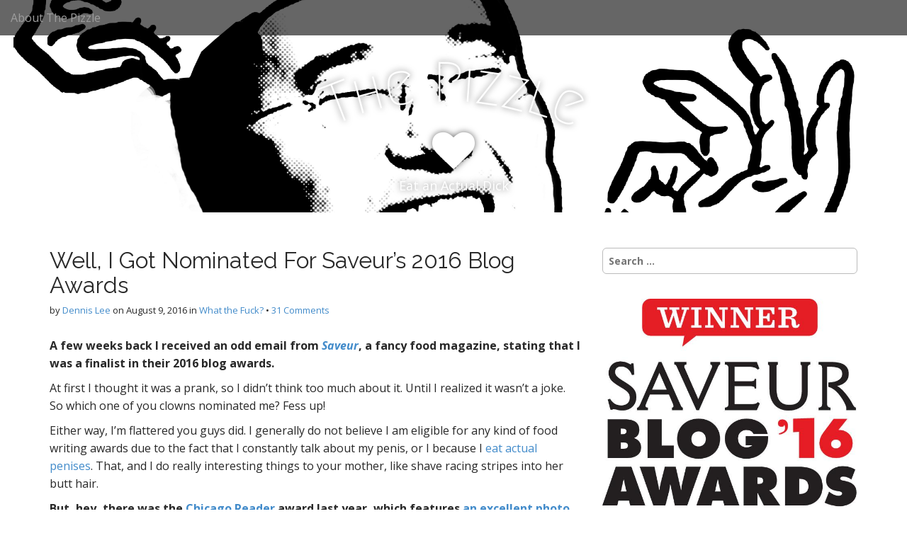

--- FILE ---
content_type: text/html; charset=UTF-8
request_url: http://www.thepizzle.net/well-i-got-nominated-for-saveurs-2016-blog-awards/
body_size: 13386
content:
<!DOCTYPE html>
<html lang="en-US">
<head>
	<meta charset="UTF-8">
	<meta name="viewport" content="width=device-width, initial-scale=1.0">
	<link rel="profile" href="http://gmpg.org/xfn/11">
	<link rel="pingback" href="http://www.thepizzle.net/xmlrpc.php">
	<title>Well, I Got Nominated For Saveur&#8217;s 2016 Blog Awards &#8211; The Pizzle</title>
<meta name='robots' content='max-image-preview:large' />
<link rel='dns-prefetch' href='//js.stripe.com' />
<link rel='dns-prefetch' href='//secure.gravatar.com' />
<link rel='dns-prefetch' href='//stats.wp.com' />
<link rel='dns-prefetch' href='//fonts.googleapis.com' />
<link rel='dns-prefetch' href='//v0.wordpress.com' />
<link rel='preconnect' href='//i0.wp.com' />
<link rel="alternate" type="application/rss+xml" title="The Pizzle &raquo; Feed" href="http://www.thepizzle.net/feed/" />
<link rel="alternate" type="application/rss+xml" title="The Pizzle &raquo; Comments Feed" href="http://www.thepizzle.net/comments/feed/" />
<link rel="alternate" type="application/rss+xml" title="The Pizzle &raquo; Well, I Got Nominated For Saveur&#8217;s 2016 Blog Awards Comments Feed" href="http://www.thepizzle.net/well-i-got-nominated-for-saveurs-2016-blog-awards/feed/" />
<link rel="alternate" title="oEmbed (JSON)" type="application/json+oembed" href="http://www.thepizzle.net/wp-json/oembed/1.0/embed?url=http%3A%2F%2Fwww.thepizzle.net%2Fwell-i-got-nominated-for-saveurs-2016-blog-awards%2F" />
<link rel="alternate" title="oEmbed (XML)" type="text/xml+oembed" href="http://www.thepizzle.net/wp-json/oembed/1.0/embed?url=http%3A%2F%2Fwww.thepizzle.net%2Fwell-i-got-nominated-for-saveurs-2016-blog-awards%2F&#038;format=xml" />
<style id='wp-img-auto-sizes-contain-inline-css' type='text/css'>
img:is([sizes=auto i],[sizes^="auto," i]){contain-intrinsic-size:3000px 1500px}
/*# sourceURL=wp-img-auto-sizes-contain-inline-css */
</style>
<style id='wp-emoji-styles-inline-css' type='text/css'>

	img.wp-smiley, img.emoji {
		display: inline !important;
		border: none !important;
		box-shadow: none !important;
		height: 1em !important;
		width: 1em !important;
		margin: 0 0.07em !important;
		vertical-align: -0.1em !important;
		background: none !important;
		padding: 0 !important;
	}
/*# sourceURL=wp-emoji-styles-inline-css */
</style>
<style id='wp-block-library-inline-css' type='text/css'>
:root{--wp-block-synced-color:#7a00df;--wp-block-synced-color--rgb:122,0,223;--wp-bound-block-color:var(--wp-block-synced-color);--wp-editor-canvas-background:#ddd;--wp-admin-theme-color:#007cba;--wp-admin-theme-color--rgb:0,124,186;--wp-admin-theme-color-darker-10:#006ba1;--wp-admin-theme-color-darker-10--rgb:0,107,160.5;--wp-admin-theme-color-darker-20:#005a87;--wp-admin-theme-color-darker-20--rgb:0,90,135;--wp-admin-border-width-focus:2px}@media (min-resolution:192dpi){:root{--wp-admin-border-width-focus:1.5px}}.wp-element-button{cursor:pointer}:root .has-very-light-gray-background-color{background-color:#eee}:root .has-very-dark-gray-background-color{background-color:#313131}:root .has-very-light-gray-color{color:#eee}:root .has-very-dark-gray-color{color:#313131}:root .has-vivid-green-cyan-to-vivid-cyan-blue-gradient-background{background:linear-gradient(135deg,#00d084,#0693e3)}:root .has-purple-crush-gradient-background{background:linear-gradient(135deg,#34e2e4,#4721fb 50%,#ab1dfe)}:root .has-hazy-dawn-gradient-background{background:linear-gradient(135deg,#faaca8,#dad0ec)}:root .has-subdued-olive-gradient-background{background:linear-gradient(135deg,#fafae1,#67a671)}:root .has-atomic-cream-gradient-background{background:linear-gradient(135deg,#fdd79a,#004a59)}:root .has-nightshade-gradient-background{background:linear-gradient(135deg,#330968,#31cdcf)}:root .has-midnight-gradient-background{background:linear-gradient(135deg,#020381,#2874fc)}:root{--wp--preset--font-size--normal:16px;--wp--preset--font-size--huge:42px}.has-regular-font-size{font-size:1em}.has-larger-font-size{font-size:2.625em}.has-normal-font-size{font-size:var(--wp--preset--font-size--normal)}.has-huge-font-size{font-size:var(--wp--preset--font-size--huge)}.has-text-align-center{text-align:center}.has-text-align-left{text-align:left}.has-text-align-right{text-align:right}.has-fit-text{white-space:nowrap!important}#end-resizable-editor-section{display:none}.aligncenter{clear:both}.items-justified-left{justify-content:flex-start}.items-justified-center{justify-content:center}.items-justified-right{justify-content:flex-end}.items-justified-space-between{justify-content:space-between}.screen-reader-text{border:0;clip-path:inset(50%);height:1px;margin:-1px;overflow:hidden;padding:0;position:absolute;width:1px;word-wrap:normal!important}.screen-reader-text:focus{background-color:#ddd;clip-path:none;color:#444;display:block;font-size:1em;height:auto;left:5px;line-height:normal;padding:15px 23px 14px;text-decoration:none;top:5px;width:auto;z-index:100000}html :where(.has-border-color){border-style:solid}html :where([style*=border-top-color]){border-top-style:solid}html :where([style*=border-right-color]){border-right-style:solid}html :where([style*=border-bottom-color]){border-bottom-style:solid}html :where([style*=border-left-color]){border-left-style:solid}html :where([style*=border-width]){border-style:solid}html :where([style*=border-top-width]){border-top-style:solid}html :where([style*=border-right-width]){border-right-style:solid}html :where([style*=border-bottom-width]){border-bottom-style:solid}html :where([style*=border-left-width]){border-left-style:solid}html :where(img[class*=wp-image-]){height:auto;max-width:100%}:where(figure){margin:0 0 1em}html :where(.is-position-sticky){--wp-admin--admin-bar--position-offset:var(--wp-admin--admin-bar--height,0px)}@media screen and (max-width:600px){html :where(.is-position-sticky){--wp-admin--admin-bar--position-offset:0px}}

/*# sourceURL=wp-block-library-inline-css */
</style><style id='global-styles-inline-css' type='text/css'>
:root{--wp--preset--aspect-ratio--square: 1;--wp--preset--aspect-ratio--4-3: 4/3;--wp--preset--aspect-ratio--3-4: 3/4;--wp--preset--aspect-ratio--3-2: 3/2;--wp--preset--aspect-ratio--2-3: 2/3;--wp--preset--aspect-ratio--16-9: 16/9;--wp--preset--aspect-ratio--9-16: 9/16;--wp--preset--color--black: #000000;--wp--preset--color--cyan-bluish-gray: #abb8c3;--wp--preset--color--white: #ffffff;--wp--preset--color--pale-pink: #f78da7;--wp--preset--color--vivid-red: #cf2e2e;--wp--preset--color--luminous-vivid-orange: #ff6900;--wp--preset--color--luminous-vivid-amber: #fcb900;--wp--preset--color--light-green-cyan: #7bdcb5;--wp--preset--color--vivid-green-cyan: #00d084;--wp--preset--color--pale-cyan-blue: #8ed1fc;--wp--preset--color--vivid-cyan-blue: #0693e3;--wp--preset--color--vivid-purple: #9b51e0;--wp--preset--gradient--vivid-cyan-blue-to-vivid-purple: linear-gradient(135deg,rgb(6,147,227) 0%,rgb(155,81,224) 100%);--wp--preset--gradient--light-green-cyan-to-vivid-green-cyan: linear-gradient(135deg,rgb(122,220,180) 0%,rgb(0,208,130) 100%);--wp--preset--gradient--luminous-vivid-amber-to-luminous-vivid-orange: linear-gradient(135deg,rgb(252,185,0) 0%,rgb(255,105,0) 100%);--wp--preset--gradient--luminous-vivid-orange-to-vivid-red: linear-gradient(135deg,rgb(255,105,0) 0%,rgb(207,46,46) 100%);--wp--preset--gradient--very-light-gray-to-cyan-bluish-gray: linear-gradient(135deg,rgb(238,238,238) 0%,rgb(169,184,195) 100%);--wp--preset--gradient--cool-to-warm-spectrum: linear-gradient(135deg,rgb(74,234,220) 0%,rgb(151,120,209) 20%,rgb(207,42,186) 40%,rgb(238,44,130) 60%,rgb(251,105,98) 80%,rgb(254,248,76) 100%);--wp--preset--gradient--blush-light-purple: linear-gradient(135deg,rgb(255,206,236) 0%,rgb(152,150,240) 100%);--wp--preset--gradient--blush-bordeaux: linear-gradient(135deg,rgb(254,205,165) 0%,rgb(254,45,45) 50%,rgb(107,0,62) 100%);--wp--preset--gradient--luminous-dusk: linear-gradient(135deg,rgb(255,203,112) 0%,rgb(199,81,192) 50%,rgb(65,88,208) 100%);--wp--preset--gradient--pale-ocean: linear-gradient(135deg,rgb(255,245,203) 0%,rgb(182,227,212) 50%,rgb(51,167,181) 100%);--wp--preset--gradient--electric-grass: linear-gradient(135deg,rgb(202,248,128) 0%,rgb(113,206,126) 100%);--wp--preset--gradient--midnight: linear-gradient(135deg,rgb(2,3,129) 0%,rgb(40,116,252) 100%);--wp--preset--font-size--small: 13px;--wp--preset--font-size--medium: 20px;--wp--preset--font-size--large: 36px;--wp--preset--font-size--x-large: 42px;--wp--preset--spacing--20: 0.44rem;--wp--preset--spacing--30: 0.67rem;--wp--preset--spacing--40: 1rem;--wp--preset--spacing--50: 1.5rem;--wp--preset--spacing--60: 2.25rem;--wp--preset--spacing--70: 3.38rem;--wp--preset--spacing--80: 5.06rem;--wp--preset--shadow--natural: 6px 6px 9px rgba(0, 0, 0, 0.2);--wp--preset--shadow--deep: 12px 12px 50px rgba(0, 0, 0, 0.4);--wp--preset--shadow--sharp: 6px 6px 0px rgba(0, 0, 0, 0.2);--wp--preset--shadow--outlined: 6px 6px 0px -3px rgb(255, 255, 255), 6px 6px rgb(0, 0, 0);--wp--preset--shadow--crisp: 6px 6px 0px rgb(0, 0, 0);}:where(.is-layout-flex){gap: 0.5em;}:where(.is-layout-grid){gap: 0.5em;}body .is-layout-flex{display: flex;}.is-layout-flex{flex-wrap: wrap;align-items: center;}.is-layout-flex > :is(*, div){margin: 0;}body .is-layout-grid{display: grid;}.is-layout-grid > :is(*, div){margin: 0;}:where(.wp-block-columns.is-layout-flex){gap: 2em;}:where(.wp-block-columns.is-layout-grid){gap: 2em;}:where(.wp-block-post-template.is-layout-flex){gap: 1.25em;}:where(.wp-block-post-template.is-layout-grid){gap: 1.25em;}.has-black-color{color: var(--wp--preset--color--black) !important;}.has-cyan-bluish-gray-color{color: var(--wp--preset--color--cyan-bluish-gray) !important;}.has-white-color{color: var(--wp--preset--color--white) !important;}.has-pale-pink-color{color: var(--wp--preset--color--pale-pink) !important;}.has-vivid-red-color{color: var(--wp--preset--color--vivid-red) !important;}.has-luminous-vivid-orange-color{color: var(--wp--preset--color--luminous-vivid-orange) !important;}.has-luminous-vivid-amber-color{color: var(--wp--preset--color--luminous-vivid-amber) !important;}.has-light-green-cyan-color{color: var(--wp--preset--color--light-green-cyan) !important;}.has-vivid-green-cyan-color{color: var(--wp--preset--color--vivid-green-cyan) !important;}.has-pale-cyan-blue-color{color: var(--wp--preset--color--pale-cyan-blue) !important;}.has-vivid-cyan-blue-color{color: var(--wp--preset--color--vivid-cyan-blue) !important;}.has-vivid-purple-color{color: var(--wp--preset--color--vivid-purple) !important;}.has-black-background-color{background-color: var(--wp--preset--color--black) !important;}.has-cyan-bluish-gray-background-color{background-color: var(--wp--preset--color--cyan-bluish-gray) !important;}.has-white-background-color{background-color: var(--wp--preset--color--white) !important;}.has-pale-pink-background-color{background-color: var(--wp--preset--color--pale-pink) !important;}.has-vivid-red-background-color{background-color: var(--wp--preset--color--vivid-red) !important;}.has-luminous-vivid-orange-background-color{background-color: var(--wp--preset--color--luminous-vivid-orange) !important;}.has-luminous-vivid-amber-background-color{background-color: var(--wp--preset--color--luminous-vivid-amber) !important;}.has-light-green-cyan-background-color{background-color: var(--wp--preset--color--light-green-cyan) !important;}.has-vivid-green-cyan-background-color{background-color: var(--wp--preset--color--vivid-green-cyan) !important;}.has-pale-cyan-blue-background-color{background-color: var(--wp--preset--color--pale-cyan-blue) !important;}.has-vivid-cyan-blue-background-color{background-color: var(--wp--preset--color--vivid-cyan-blue) !important;}.has-vivid-purple-background-color{background-color: var(--wp--preset--color--vivid-purple) !important;}.has-black-border-color{border-color: var(--wp--preset--color--black) !important;}.has-cyan-bluish-gray-border-color{border-color: var(--wp--preset--color--cyan-bluish-gray) !important;}.has-white-border-color{border-color: var(--wp--preset--color--white) !important;}.has-pale-pink-border-color{border-color: var(--wp--preset--color--pale-pink) !important;}.has-vivid-red-border-color{border-color: var(--wp--preset--color--vivid-red) !important;}.has-luminous-vivid-orange-border-color{border-color: var(--wp--preset--color--luminous-vivid-orange) !important;}.has-luminous-vivid-amber-border-color{border-color: var(--wp--preset--color--luminous-vivid-amber) !important;}.has-light-green-cyan-border-color{border-color: var(--wp--preset--color--light-green-cyan) !important;}.has-vivid-green-cyan-border-color{border-color: var(--wp--preset--color--vivid-green-cyan) !important;}.has-pale-cyan-blue-border-color{border-color: var(--wp--preset--color--pale-cyan-blue) !important;}.has-vivid-cyan-blue-border-color{border-color: var(--wp--preset--color--vivid-cyan-blue) !important;}.has-vivid-purple-border-color{border-color: var(--wp--preset--color--vivid-purple) !important;}.has-vivid-cyan-blue-to-vivid-purple-gradient-background{background: var(--wp--preset--gradient--vivid-cyan-blue-to-vivid-purple) !important;}.has-light-green-cyan-to-vivid-green-cyan-gradient-background{background: var(--wp--preset--gradient--light-green-cyan-to-vivid-green-cyan) !important;}.has-luminous-vivid-amber-to-luminous-vivid-orange-gradient-background{background: var(--wp--preset--gradient--luminous-vivid-amber-to-luminous-vivid-orange) !important;}.has-luminous-vivid-orange-to-vivid-red-gradient-background{background: var(--wp--preset--gradient--luminous-vivid-orange-to-vivid-red) !important;}.has-very-light-gray-to-cyan-bluish-gray-gradient-background{background: var(--wp--preset--gradient--very-light-gray-to-cyan-bluish-gray) !important;}.has-cool-to-warm-spectrum-gradient-background{background: var(--wp--preset--gradient--cool-to-warm-spectrum) !important;}.has-blush-light-purple-gradient-background{background: var(--wp--preset--gradient--blush-light-purple) !important;}.has-blush-bordeaux-gradient-background{background: var(--wp--preset--gradient--blush-bordeaux) !important;}.has-luminous-dusk-gradient-background{background: var(--wp--preset--gradient--luminous-dusk) !important;}.has-pale-ocean-gradient-background{background: var(--wp--preset--gradient--pale-ocean) !important;}.has-electric-grass-gradient-background{background: var(--wp--preset--gradient--electric-grass) !important;}.has-midnight-gradient-background{background: var(--wp--preset--gradient--midnight) !important;}.has-small-font-size{font-size: var(--wp--preset--font-size--small) !important;}.has-medium-font-size{font-size: var(--wp--preset--font-size--medium) !important;}.has-large-font-size{font-size: var(--wp--preset--font-size--large) !important;}.has-x-large-font-size{font-size: var(--wp--preset--font-size--x-large) !important;}
/*# sourceURL=global-styles-inline-css */
</style>

<style id='classic-theme-styles-inline-css' type='text/css'>
/*! This file is auto-generated */
.wp-block-button__link{color:#fff;background-color:#32373c;border-radius:9999px;box-shadow:none;text-decoration:none;padding:calc(.667em + 2px) calc(1.333em + 2px);font-size:1.125em}.wp-block-file__button{background:#32373c;color:#fff;text-decoration:none}
/*# sourceURL=/wp-includes/css/classic-themes.min.css */
</style>
<link rel='stylesheet' id='wpedon-css' href='http://www.thepizzle.net/wp-content/plugins/easy-paypal-donation/assets/css/wpedon.css?ver=1.5.1' type='text/css' media='all' />
<link rel='stylesheet' id='arcade-basic-stylesheet-css' href='http://www.thepizzle.net/wp-content/themes/arcade-basic/style.css?ver=6.9' type='text/css' media='all' />
<link rel='stylesheet' id='arcade-basic-fonts-css' href='//fonts.googleapis.com/css?family=Megrim|Raleway|Open+Sans:400,400italic,700,700italic' type='text/css' media='all' />
<link rel='stylesheet' id='font-awesome-css' href='http://www.thepizzle.net/wp-content/themes/arcade-basic/library/css/font-awesome.css?ver=4.7.0' type='text/css' media='all' />
<script type="text/javascript" src="http://www.thepizzle.net/wp-includes/js/jquery/jquery.min.js?ver=3.7.1" id="jquery-core-js"></script>
<script type="text/javascript" src="http://www.thepizzle.net/wp-includes/js/jquery/jquery-migrate.min.js?ver=3.4.1" id="jquery-migrate-js"></script>
<link rel="https://api.w.org/" href="http://www.thepizzle.net/wp-json/" /><link rel="alternate" title="JSON" type="application/json" href="http://www.thepizzle.net/wp-json/wp/v2/posts/3695" /><link rel="EditURI" type="application/rsd+xml" title="RSD" href="http://www.thepizzle.net/xmlrpc.php?rsd" />
<meta name="generator" content="WordPress 6.9" />
<link rel="canonical" href="http://www.thepizzle.net/well-i-got-nominated-for-saveurs-2016-blog-awards/" />
<link rel='shortlink' href='https://wp.me/p5f9Mg-XB' />
	<style>img#wpstats{display:none}</style>
		<style>
.container { max-width: 1170px; }
</style>
	<style type="text/css">.recentcomments a{display:inline !important;padding:0 !important;margin:0 !important;}</style>
<style type="text/css"></style>

<!-- Jetpack Open Graph Tags -->
<meta property="og:type" content="article" />
<meta property="og:title" content="Well, I Got Nominated For Saveur&#8217;s 2016 Blog Awards" />
<meta property="og:url" content="http://www.thepizzle.net/well-i-got-nominated-for-saveurs-2016-blog-awards/" />
<meta property="og:description" content="A few weeks back I received an odd email from Saveur, a fancy food magazine, stating that I was a finalist in their 2016 blog awards. At first I thought it was a prank, so I didn&#8217;t think too …" />
<meta property="article:published_time" content="2016-08-09T15:00:34+00:00" />
<meta property="article:modified_time" content="2016-08-15T16:14:30+00:00" />
<meta property="og:site_name" content="The Pizzle" />
<meta property="og:image" content="https://i0.wp.com/www.thepizzle.net/wp-content/uploads/2016/08/SAV16_SBA_Badges_Finalist_humor-e1470863468675.jpg?fit=200%2C211" />
<meta property="og:image:width" content="200" />
<meta property="og:image:height" content="211" />
<meta property="og:image:alt" content="" />
<meta property="og:locale" content="en_US" />
<meta name="twitter:text:title" content="Well, I Got Nominated For Saveur&#8217;s 2016 Blog Awards" />
<meta name="twitter:image" content="https://i0.wp.com/www.thepizzle.net/wp-content/uploads/2016/08/SAV16_SBA_Badges_Finalist_humor-e1470863468675.jpg?fit=200%2C211&#038;w=144" />
<meta name="twitter:card" content="summary" />

<!-- End Jetpack Open Graph Tags -->
<style>
.synved-social-resolution-single {
display: inline-block;
}
.synved-social-resolution-normal {
display: inline-block;
}
.synved-social-resolution-hidef {
display: none;
}

@media only screen and (min--moz-device-pixel-ratio: 2),
only screen and (-o-min-device-pixel-ratio: 2/1),
only screen and (-webkit-min-device-pixel-ratio: 2),
only screen and (min-device-pixel-ratio: 2),
only screen and (min-resolution: 2dppx),
only screen and (min-resolution: 192dpi) {
	.synved-social-resolution-normal {
	display: none;
	}
	.synved-social-resolution-hidef {
	display: inline-block;
	}
}
</style></head>
<body class="wp-singular post-template-default single single-post postid-3695 single-format-standard wp-theme-arcade-basic no-fittext basic">

	<div id="page">

		<header id="header">
			<nav id="site-navigation" class="navbar navbar-inverse navbar-fixed-top" role="navigation">
				<h3 class="sr-only">Main menu</h3>
				<a class="sr-only" href="#primary" title="Skip to content">Skip to content</a>

				<div class="navbar-header">
					<button type="button" class="navbar-toggle" data-toggle="collapse" data-target=".navbar-collapse">
				        <span class="icon-bar"></span>
				        <span class="icon-bar"></span>
				        <span class="icon-bar"></span>
				    </button>
				</div>

				<div class="collapse navbar-collapse">
					<ul id="menu-about" class="nav navbar-nav"><li id="menu-item-30" class="menu-item menu-item-type-post_type menu-item-object-page menu-item-30"><a href="http://www.thepizzle.net/about-the-pizzle/">About The Pizzle</a></li>
</ul>				</div>
			</nav><!-- #site-navigation -->

			 <div class="title-card-wrapper">
                <div class="title-card">
    				<div id="site-meta">
						    					<div id="site-title">
    						<a href="http://www.thepizzle.net" title="The Pizzle" rel="home">The Pizzle</a>
    					</div>

    					    					<i class="fa fa-heart"></i>
    					
    					<div id="site-description">
    						Eat an Actual Dick    					</div>
						    					<a href="#" id="more-site" class="btn btn-default btn-lg">See More</a>
    				</div>

    				<img src="http://www.thepizzle.net/wp-content/uploads/2016/08/dennis-pizza-a-1.jpg" alt="" class="header-img" />				</div>
			</div>

		</header>

		<main>
	<div class="container">
		<div class="row">
			<div id="primary" class="col-md-8 hfeed">
				
						<article id="post-3695" class="clearfix post-3695 post type-post status-publish format-standard has-post-thumbnail hentry category-what-the-fuck xfolkentry">
		
	<h1 class="entry-title">Well, I Got Nominated For Saveur&#8217;s 2016 Blog Awards</h1>
		<div class="entry-meta">
		by <span class="vcard author"><span class="fn"><a href="http://www.thepizzle.net/author/admin/" title="Posts by Dennis Lee" rel="author">Dennis Lee</a></span></span>&nbsp;on&nbsp;<a href="http://www.thepizzle.net/well-i-got-nominated-for-saveurs-2016-blog-awards/" class="time"><time class="date published updated" datetime="2016-08-09">August 9, 2016</time></a>&nbsp;in&nbsp;<a href="http://www.thepizzle.net/category/what-the-fuck/" rel="category tag">What the Fuck?</a>&nbsp;&bull;&nbsp;<a href="http://www.thepizzle.net/well-i-got-nominated-for-saveurs-2016-blog-awards/#comments">31 Comments</a>	</div>
	
	    <div class="entry-content description clearfix">
		    <p><strong>A few weeks back I received an odd email from <em><a href="http://www.saveur.com" target="_blank">Saveur</a></em>, a fancy food magazine, stating that I was a finalist in their 2016 blog awards.</strong></p>
<p>At first I thought it was a prank, so I didn&#8217;t think too much about it. Until I realized it wasn&#8217;t a joke. So which one of you clowns nominated me? Fess up!</p>
<p>Either way, I&#8217;m flattered you guys did. I generally do not believe I am eligible for any kind of food writing awards due to the fact that I constantly talk about my penis, or I because I <a href="http://www.thepizzle.net/eat-a-bag-of-dicks-the-all-dick-meal/" target="_blank">eat actual penises</a>. That, and I do really interesting things to your mother, like shave racing stripes into her butt hair.</p>
<p><strong>But, hey, there was the <a href="http://www.chicagoreader.com" target="_blank">Chicago Reader</a> award last year, which features <a href="http://www.chicagoreader.com/chicago/food-writer-of-your-mama-jokes/BestOf?oid=18028539" target="_blank">an excellent photo of me</a>. </strong>To date, this is the only award I have ever won.</p>
<p><a href="https://i0.wp.com/www.thepizzle.net/wp-content/uploads/2016/04/Spaghettios-alla-Carbonara-Egg.jpg"><img data-recalc-dims="1" fetchpriority="high" decoding="async" class="alignnone size-large wp-image-2701" src="https://i0.wp.com/www.thepizzle.net/wp-content/uploads/2016/04/Spaghettios-alla-Carbonara-Egg-1024x683.jpg?resize=750%2C500" alt="Spaghettios alla Carbonara Egg" width="750" height="500" srcset="https://i0.wp.com/www.thepizzle.net/wp-content/uploads/2016/04/Spaghettios-alla-Carbonara-Egg.jpg?resize=1024%2C683 1024w, https://i0.wp.com/www.thepizzle.net/wp-content/uploads/2016/04/Spaghettios-alla-Carbonara-Egg.jpg?resize=300%2C200 300w, https://i0.wp.com/www.thepizzle.net/wp-content/uploads/2016/04/Spaghettios-alla-Carbonara-Egg.jpg?resize=768%2C512 768w, https://i0.wp.com/www.thepizzle.net/wp-content/uploads/2016/04/Spaghettios-alla-Carbonara-Egg.jpg?w=1500 1500w, https://i0.wp.com/www.thepizzle.net/wp-content/uploads/2016/04/Spaghettios-alla-Carbonara-Egg.jpg?w=2250 2250w" sizes="(max-width: 750px) 100vw, 750px" /></a></p>
<p><strong>I&#8217;m genuinely overwhelmed.</strong></p>
<p>Plus, I&#8217;m delighted by the idea of mommy food bloggers coming to my site from a fancy one and being absolutely disgusted at the fact that I&#8217;m a horrible, vulgar person who eats garbage and <a href="http://www.thepizzle.net/how-to-make-cheetos-at-home-with-packing-peanuts/" target="_blank">packing peanuts</a>.</p>
<p>It&#8217;s likely I won&#8217;t be able to make the trip to New York at the end of September for the awards ceremony because the usual money concerns.</p>
<p><strong>But also, much more importantly, my sister is getting married at the beginning of October. And there&#8217;s no way I&#8217;m even risking missing that.</strong></p>
<p>Either way, if you feel like voting for me, you can do so at the <a href="http://www.saveur.com/blog-awards-2016-vote" target="_blank"><em>Saveur </em>voting page</a> (scroll way down to the humor section). You&#8217;re allowed to vote once a day. Frankly, I think you should vote for <a href="http://www.roboppy.net/food/" target="_blank">Robyn</a>, who is a friend of mine. She&#8217;s a better writer and a much better human being than I am. That should be rewarded more than me <a href="http://www.thepizzle.net/schools-out-for-summer-the-glue-stick-taste-test/" target="_blank">eating glue sticks</a>.</p>
<p>Considering I started this site to piledrive my actual food writing career into the ground, this is a very interesting turn of events.</p>
<p><a href="https://i0.wp.com/www.thepizzle.net/wp-content/uploads/2016/08/dennis-pizza-a-1.jpg"><img data-recalc-dims="1" decoding="async" class="alignnone size-large wp-image-3697" src="https://i0.wp.com/www.thepizzle.net/wp-content/uploads/2016/08/dennis-pizza-a-1.jpg?resize=750%2C626" alt="dennis-pizza-a" width="750" height="626" srcset="https://i0.wp.com/www.thepizzle.net/wp-content/uploads/2016/08/dennis-pizza-a-1.jpg?resize=1024%2C855 1024w, https://i0.wp.com/www.thepizzle.net/wp-content/uploads/2016/08/dennis-pizza-a-1.jpg?resize=300%2C250 300w, https://i0.wp.com/www.thepizzle.net/wp-content/uploads/2016/08/dennis-pizza-a-1.jpg?resize=768%2C641 768w, https://i0.wp.com/www.thepizzle.net/wp-content/uploads/2016/08/dennis-pizza-a-1.jpg?w=1500 1500w, https://i0.wp.com/www.thepizzle.net/wp-content/uploads/2016/08/dennis-pizza-a-1.jpg?w=2250 2250w" sizes="(max-width: 750px) 100vw, 750px" /></a></p>
<p>Anyway, now that this announcement is over, enjoy this picture of me that my friend <a href="https://twitter.com/mezzmerzbow" target="_blank">Jesse</a> made for no reason.</p>
<p>Thank you all for being here with me. I love you guys.</p>
<style>
        .wpedon-container .wpedon-select,
        .wpedon-container .wpedon-input {
            width: 170px;
            min-width: 170px;
            max-width: 170px;
        }
    </style><div class='wpedon-container wpedon-align-left'><form target='_blank' action='https://www.paypal.com/cgi-bin/webscr' method='post' class='wpedon-form'><input type='hidden' name='cmd' value='_donations' /><input type='hidden' name='business' value='dennis@spacesbetween.net' /><input type='hidden' name='currency_code' value='USD' /><input type='hidden' name='notify_url' value='http://www.thepizzle.net/wp-admin/admin-post.php?action=add_wpedon_button_ipn'><input type='hidden' name='lc' value='en_US'><input type='hidden' name='bn' value='WPPlugin_SP'><input type='hidden' name='return' value='' /><input type='hidden' name='cancel_return' value='' /><input class='wpedon_paypalbuttonimage' type='image' src='https://www.paypalobjects.com/webstatic/en_US/btn/btn_donate_pp_142x27.png' border='0' name='submit' alt='Make your payments with PayPal. It is free, secure, effective.' style='border: none;'><img data-recalc-dims="1" alt='' border='0' style='border:none;display:none;' src="https://i0.wp.com/www.paypal.com/en_US/i/scr/pixel.gif?resize=1%2C1&#038;ssl=1" width="1" height="1"><input type='hidden' name='amount' id='amount_fd64a896695412f7fc57f5991a4bb78c' value='' /><input type='hidden' name='price' id='price_fd64a896695412f7fc57f5991a4bb78c' value='' /><input type='hidden' name='item_number' value='' /><input type='hidden' name='item_name' value='For The Pizzle' /><input type='hidden' name='name' value='For The Pizzle' /><input type='hidden' name='custom' value='2172'><input type='hidden' name='no_shipping' value='1'><input type='hidden' name='no_note' value='1'><input type='hidden' name='currency_code' value='USD'></form></div>
<a class="synved-social-button synved-social-button-share synved-social-size-32 synved-social-resolution-single synved-social-provider-facebook nolightbox" data-provider="facebook" target="_blank" rel="nofollow" title="Share on Facebook" href="https://www.facebook.com/sharer.php?u=http%3A%2F%2Fwww.thepizzle.net%2Fwell-i-got-nominated-for-saveurs-2016-blog-awards%2F&#038;t=Well%2C%20I%20Got%20Nominated%20For%20Saveur%E2%80%99s%202016%20Blog%20Awards&#038;s=100&#038;p&#091;url&#093;=http%3A%2F%2Fwww.thepizzle.net%2Fwell-i-got-nominated-for-saveurs-2016-blog-awards%2F&#038;p&#091;images&#093;&#091;0&#093;=https%3A%2F%2Fi0.wp.com%2Fwww.thepizzle.net%2Fwp-content%2Fuploads%2F2016%2F08%2FSAV16_SBA_Badges_Finalist_humor-e1470863468675.jpg%3Ffit%3D200%252C211&#038;p&#091;title&#093;=Well%2C%20I%20Got%20Nominated%20For%20Saveur%E2%80%99s%202016%20Blog%20Awards" style="font-size: 0px;width:32px;height:32px;margin:0;margin-bottom:5px;margin-right:5px"><img data-recalc-dims="1" loading="lazy" decoding="async" alt="Facebook" title="Share on Facebook" class="synved-share-image synved-social-image synved-social-image-share" width="32" height="32" style="display: inline;width:32px;height:32px;margin: 0;padding: 0;border: none;box-shadow: none" src="https://i0.wp.com/www.thepizzle.net/wp-content/plugins/social-media-feather/synved-social/image/social/regular/64x64/facebook.png?resize=32%2C32" /></a><a class="synved-social-button synved-social-button-share synved-social-size-32 synved-social-resolution-single synved-social-provider-twitter nolightbox" data-provider="twitter" target="_blank" rel="nofollow" title="Share on Twitter" href="https://twitter.com/intent/tweet?url=http%3A%2F%2Fwww.thepizzle.net%2Fwell-i-got-nominated-for-saveurs-2016-blog-awards%2F&#038;text=Check%20out%20The%20Pizzle%21" style="font-size: 0px;width:32px;height:32px;margin:0;margin-bottom:5px;margin-right:5px"><img data-recalc-dims="1" loading="lazy" decoding="async" alt="twitter" title="Share on Twitter" class="synved-share-image synved-social-image synved-social-image-share" width="32" height="32" style="display: inline;width:32px;height:32px;margin: 0;padding: 0;border: none;box-shadow: none" src="https://i0.wp.com/www.thepizzle.net/wp-content/plugins/social-media-feather/synved-social/image/social/regular/64x64/twitter.png?resize=32%2C32" /></a><a class="synved-social-button synved-social-button-share synved-social-size-32 synved-social-resolution-single synved-social-provider-reddit nolightbox" data-provider="reddit" target="_blank" rel="nofollow" title="Share on Reddit" href="https://www.reddit.com/submit?url=http%3A%2F%2Fwww.thepizzle.net%2Fwell-i-got-nominated-for-saveurs-2016-blog-awards%2F&#038;title=Well%2C%20I%20Got%20Nominated%20For%20Saveur%E2%80%99s%202016%20Blog%20Awards" style="font-size: 0px;width:32px;height:32px;margin:0;margin-bottom:5px;margin-right:5px"><img data-recalc-dims="1" loading="lazy" decoding="async" alt="reddit" title="Share on Reddit" class="synved-share-image synved-social-image synved-social-image-share" width="32" height="32" style="display: inline;width:32px;height:32px;margin: 0;padding: 0;border: none;box-shadow: none" src="https://i0.wp.com/www.thepizzle.net/wp-content/plugins/social-media-feather/synved-social/image/social/regular/64x64/reddit.png?resize=32%2C32" /></a><a class="synved-social-button synved-social-button-share synved-social-size-32 synved-social-resolution-single synved-social-provider-pinterest nolightbox" data-provider="pinterest" target="_blank" rel="nofollow" title="Pin it With Pinterest" href="https://pinterest.com/pin/create/button/?url=http%3A%2F%2Fwww.thepizzle.net%2Fwell-i-got-nominated-for-saveurs-2016-blog-awards%2F&#038;media=https%3A%2F%2Fi0.wp.com%2Fwww.thepizzle.net%2Fwp-content%2Fuploads%2F2016%2F08%2FSAV16_SBA_Badges_Finalist_humor-e1470863468675.jpg%3Ffit%3D200%252C211&#038;description=Well%2C%20I%20Got%20Nominated%20For%20Saveur%E2%80%99s%202016%20Blog%20Awards" style="font-size: 0px;width:32px;height:32px;margin:0;margin-bottom:5px;margin-right:5px"><img data-recalc-dims="1" loading="lazy" decoding="async" alt="pinterest" title="Pin it With Pinterest" class="synved-share-image synved-social-image synved-social-image-share" width="32" height="32" style="display: inline;width:32px;height:32px;margin: 0;padding: 0;border: none;box-shadow: none" src="https://i0.wp.com/www.thepizzle.net/wp-content/plugins/social-media-feather/synved-social/image/social/regular/64x64/pinterest.png?resize=32%2C32" /></a><a class="synved-social-button synved-social-button-share synved-social-size-32 synved-social-resolution-single synved-social-provider-linkedin nolightbox" data-provider="linkedin" target="_blank" rel="nofollow" title="Share on Linkedin" href="https://www.linkedin.com/shareArticle?mini=true&#038;url=http%3A%2F%2Fwww.thepizzle.net%2Fwell-i-got-nominated-for-saveurs-2016-blog-awards%2F&#038;title=Well%2C%20I%20Got%20Nominated%20For%20Saveur%E2%80%99s%202016%20Blog%20Awards" style="font-size: 0px;width:32px;height:32px;margin:0;margin-bottom:5px;margin-right:5px"><img data-recalc-dims="1" loading="lazy" decoding="async" alt="linkedin" title="Share on Linkedin" class="synved-share-image synved-social-image synved-social-image-share" width="32" height="32" style="display: inline;width:32px;height:32px;margin: 0;padding: 0;border: none;box-shadow: none" src="https://i0.wp.com/www.thepizzle.net/wp-content/plugins/social-media-feather/synved-social/image/social/regular/64x64/linkedin.png?resize=32%2C32" /></a><a class="synved-social-button synved-social-button-share synved-social-size-32 synved-social-resolution-single synved-social-provider-mail nolightbox" data-provider="mail" rel="nofollow" title="Share by email" href="mailto:?subject=Well%2C%20I%20Got%20Nominated%20For%20Saveur%E2%80%99s%202016%20Blog%20Awards&#038;body=Check%20out%20The%20Pizzle%21:%20http%3A%2F%2Fwww.thepizzle.net%2Fwell-i-got-nominated-for-saveurs-2016-blog-awards%2F" style="font-size: 0px;width:32px;height:32px;margin:0;margin-bottom:5px"><img data-recalc-dims="1" loading="lazy" decoding="async" alt="mail" title="Share by email" class="synved-share-image synved-social-image synved-social-image-share" width="32" height="32" style="display: inline;width:32px;height:32px;margin: 0;padding: 0;border: none;box-shadow: none" src="https://i0.wp.com/www.thepizzle.net/wp-content/plugins/social-media-feather/synved-social/image/social/regular/64x64/mail.png?resize=32%2C32" /></a>	    </div><!-- .entry-content -->
	    	<footer class="clearfix">
	    	</footer><!-- .entry -->
	</article><!-- #post-3695 -->
					<div id="posts-pagination" class="clearfix">
						<h3 class="sr-only">Post navigation</h3>
						<div class="previous pull-left"><a href="http://www.thepizzle.net/the-pizzle-hits-250000-pageviews/" rel="prev">&larr; The Pizzle Hits 250,000 Pageviews!</a></div>
						<div class="next pull-right"><a href="http://www.thepizzle.net/we-try-the-worst-vape-flavors-known-to-man/" rel="next">We Try the Worst Vape Flavors Known to Man &rarr;</a></div>
					</div><!-- #posts-pagination -->

					
<div id="comments" class="comments-area">
	
			<h2 id="comments-title">
			<i class="fa fa-comments"></i>&nbsp;
			31 comments for &ldquo;<span>Well, I Got Nominated For Saveur&#8217;s 2016 Blog Awards</span>&rdquo;		</h2>

		<ol class="commentlist">
			<ul class="children">
</li><!-- #comment-## -->
</ul><!-- .children -->
</li><!-- #comment-## -->
<ul class="children">
</li><!-- #comment-## -->
</ul><!-- .children -->
</li><!-- #comment-## -->
<ul class="children">
</li><!-- #comment-## -->
</ul><!-- .children -->
</li><!-- #comment-## -->
<ul class="children">
</li><!-- #comment-## -->
</ul><!-- .children -->
</li><!-- #comment-## -->
<ul class="children">
</li><!-- #comment-## -->
</ul><!-- .children -->
</li><!-- #comment-## -->
<ul class="children">
</li><!-- #comment-## -->
</ul><!-- .children -->
</li><!-- #comment-## -->
<ul class="children">
</li><!-- #comment-## -->
</ul><!-- .children -->
</li><!-- #comment-## -->
<ul class="children">
</li><!-- #comment-## -->
</ul><!-- .children -->
</li><!-- #comment-## -->
<ul class="children">
</li><!-- #comment-## -->
</ul><!-- .children -->
</li><!-- #comment-## -->
<ul class="children">
</li><!-- #comment-## -->
</ul><!-- .children -->
</li><!-- #comment-## -->
<ul class="children">
</li><!-- #comment-## -->
</ul><!-- .children -->
</li><!-- #comment-## -->
<ul class="children">
<ul class="children">
</li><!-- #comment-## -->
</ul><!-- .children -->
</li><!-- #comment-## -->
</ul><!-- .children -->
</li><!-- #comment-## -->
<ul class="children">
</li><!-- #comment-## -->
</ul><!-- .children -->
</li><!-- #comment-## -->
<ul class="children">
</li><!-- #comment-## -->
</ul><!-- .children -->
</li><!-- #comment-## -->
<ul class="children">
</li><!-- #comment-## -->
</ul><!-- .children -->
</li><!-- #comment-## -->
		</ol><!-- .commentlist -->

		
		
	
		<div id="respond" class="comment-respond">
		<h3 id="reply-title" class="comment-reply-title">Leave a Reply <small><a rel="nofollow" id="cancel-comment-reply-link" href="/well-i-got-nominated-for-saveurs-2016-blog-awards/#respond" style="display:none;">Cancel reply</a></small></h3><form action="http://www.thepizzle.net/wp-comments-post.php" method="post" id="commentform" class="comment-form"><p class="comment-notes"><span id="email-notes">Your email address will not be published.</span> <span class="required-field-message">Required fields are marked <span class="required">*</span></span></p><p class="comment-form-comment"><label for="comment">Comment <span class="required">*</span></label> <textarea id="comment" name="comment" cols="45" rows="8" maxlength="65525" required></textarea></p><p class="comment-form-author"><label for="author">Name <span class="required">*</span></label> <input id="author" name="author" type="text" value="" size="30" maxlength="245" autocomplete="name" required /></p>
<p class="comment-form-email"><label for="email">Email <span class="required">*</span></label> <input id="email" name="email" type="email" value="" size="30" maxlength="100" aria-describedby="email-notes" autocomplete="email" required /></p>
<p class="comment-form-url"><label for="url">Website</label> <input id="url" name="url" type="url" value="" size="30" maxlength="200" autocomplete="url" /></p>
<p class="comment-subscription-form"><input type="checkbox" name="subscribe_comments" id="subscribe_comments" value="subscribe" style="width: auto; -moz-appearance: checkbox; -webkit-appearance: checkbox;" /> <label class="subscribe-label" id="subscribe-label" for="subscribe_comments">Notify me of follow-up comments by email.</label></p><p class="comment-subscription-form"><input type="checkbox" name="subscribe_blog" id="subscribe_blog" value="subscribe" style="width: auto; -moz-appearance: checkbox; -webkit-appearance: checkbox;" /> <label class="subscribe-label" id="subscribe-blog-label" for="subscribe_blog">Notify me of new posts by email.</label></p><p class="form-submit"><input name="submit" type="submit" id="submit" class="submit" value="Post Comment" /> <input type='hidden' name='comment_post_ID' value='3695' id='comment_post_ID' />
<input type='hidden' name='comment_parent' id='comment_parent' value='0' />
</p><p style="display: none;"><input type="hidden" id="akismet_comment_nonce" name="akismet_comment_nonce" value="f78dded27e" /></p><p style="display: none !important;" class="akismet-fields-container" data-prefix="ak_"><label>&#916;<textarea name="ak_hp_textarea" cols="45" rows="8" maxlength="100"></textarea></label><input type="hidden" id="ak_js_1" name="ak_js" value="72"/><script>document.getElementById( "ak_js_1" ).setAttribute( "value", ( new Date() ).getTime() );</script></p></form>	</div><!-- #respond -->
	</div><!-- #comments .comments-area -->
							</div>
				<div id="secondary" class="col-md-4" role="complementary">
		<aside id="search-2" class="widget widget_search"><form role="search" method="get" class="search-form" action="http://www.thepizzle.net/">
				<label>
					<span class="screen-reader-text">Search for:</span>
					<input type="search" class="search-field" placeholder="Search &hellip;" value="" name="s" />
				</label>
				<input type="submit" class="search-submit" value="Search" />
			</form></aside><aside id="text-2" class="widget widget_text">			<div class="textwidget"><img src="http://www.thepizzle.net/wp-content/uploads/2016/10/SAV16_SBA_Badges_EC_humor-1.jpg
" alt="Saveur" /></div>
		</aside><aside id="pages-5" class="widget widget_pages"><h3 class="widget-title">Pages</h3>
			<ul>
				<li class="page_item page-item-16"><a href="http://www.thepizzle.net/about-the-pizzle/">About The Pizzle</a></li>
			</ul>

			</aside>
		<aside id="recent-posts-2" class="widget widget_recent_entries">
		<h3 class="widget-title">Recent Posts</h3>
		<ul>
											<li>
					<a href="http://www.thepizzle.net/whereve-you-gone-dannis/">Where&#8217;ve You Gone, Dannis?</a>
									</li>
											<li>
					<a href="http://www.thepizzle.net/its-a-pet-food-party-the-barkuterie-platter/">It&#8217;s a Pet Food Party: The Barkuterie Platter</a>
									</li>
											<li>
					<a href="http://www.thepizzle.net/make-it-supreme-how-to-get-taco-bell-for-even-cheaper/">Make it Supreme: How to Get Taco Bell for Even Cheaper</a>
									</li>
											<li>
					<a href="http://www.thepizzle.net/the-relationship-test-candy-corn-elotes/">The Relationship Test: Candy Corn Elotes</a>
									</li>
											<li>
					<a href="http://www.thepizzle.net/what-is-the-best-spray-food-product-to-shave-with/">What is the Best Spray Food Product to Shave With?</a>
									</li>
					</ul>

		</aside><aside id="recent-comments-2" class="widget widget_recent_comments"><h3 class="widget-title">Recent Comments</h3><ul id="recentcomments"><li class="recentcomments"><span class="comment-author-link">Dennis Lee</span> on <a href="http://www.thepizzle.net/eat-a-bag-of-dicks-the-all-dick-meal/#comment-333425">Eat a Bag of Dicks: The All-Dick Meal</a></li><li class="recentcomments"><span class="comment-author-link">Michel</span> on <a href="http://www.thepizzle.net/eat-a-bag-of-dicks-the-all-dick-meal/#comment-330679">Eat a Bag of Dicks: The All-Dick Meal</a></li><li class="recentcomments"><span class="comment-author-link">Davida</span> on <a href="http://www.thepizzle.net/something-to-eat/#comment-322153">Something to Eat</a></li><li class="recentcomments"><span class="comment-author-link">Michaela Martin</span> on <a href="http://www.thepizzle.net/about-the-pizzle/#comment-316279">About The Pizzle</a></li><li class="recentcomments"><span class="comment-author-link">C Smith</span> on <a href="http://www.thepizzle.net/the-most-reasonably-dangerous-fish-in-the-world/#comment-297334">The Most (Disgustingly) Dangerous Fish in the World</a></li></ul></aside><aside id="archives-2" class="widget widget_archive"><h3 class="widget-title">Archives</h3>
			<ul>
					<li><a href='http://www.thepizzle.net/2019/12/'>December 2019</a></li>
	<li><a href='http://www.thepizzle.net/2019/07/'>July 2019</a></li>
	<li><a href='http://www.thepizzle.net/2019/02/'>February 2019</a></li>
	<li><a href='http://www.thepizzle.net/2017/09/'>September 2017</a></li>
	<li><a href='http://www.thepizzle.net/2017/08/'>August 2017</a></li>
	<li><a href='http://www.thepizzle.net/2016/08/'>August 2016</a></li>
	<li><a href='http://www.thepizzle.net/2016/06/'>June 2016</a></li>
	<li><a href='http://www.thepizzle.net/2016/05/'>May 2016</a></li>
	<li><a href='http://www.thepizzle.net/2016/04/'>April 2016</a></li>
	<li><a href='http://www.thepizzle.net/2016/03/'>March 2016</a></li>
	<li><a href='http://www.thepizzle.net/2016/02/'>February 2016</a></li>
	<li><a href='http://www.thepizzle.net/2016/01/'>January 2016</a></li>
	<li><a href='http://www.thepizzle.net/2015/12/'>December 2015</a></li>
	<li><a href='http://www.thepizzle.net/2015/11/'>November 2015</a></li>
	<li><a href='http://www.thepizzle.net/2015/10/'>October 2015</a></li>
	<li><a href='http://www.thepizzle.net/2015/09/'>September 2015</a></li>
	<li><a href='http://www.thepizzle.net/2015/08/'>August 2015</a></li>
	<li><a href='http://www.thepizzle.net/2015/07/'>July 2015</a></li>
	<li><a href='http://www.thepizzle.net/2015/06/'>June 2015</a></li>
	<li><a href='http://www.thepizzle.net/2015/05/'>May 2015</a></li>
	<li><a href='http://www.thepizzle.net/2015/04/'>April 2015</a></li>
	<li><a href='http://www.thepizzle.net/2015/03/'>March 2015</a></li>
	<li><a href='http://www.thepizzle.net/2015/02/'>February 2015</a></li>
	<li><a href='http://www.thepizzle.net/2015/01/'>January 2015</a></li>
	<li><a href='http://www.thepizzle.net/2014/12/'>December 2014</a></li>
	<li><a href='http://www.thepizzle.net/2014/11/'>November 2014</a></li>
	<li><a href='http://www.thepizzle.net/2014/10/'>October 2014</a></li>
			</ul>

			</aside><aside id="categories-2" class="widget widget_categories"><h3 class="widget-title">Categories</h3>
			<ul>
					<li class="cat-item cat-item-17"><a href="http://www.thepizzle.net/category/bad-ideas/">Bad Ideas</a>
</li>
	<li class="cat-item cat-item-18"><a href="http://www.thepizzle.net/category/burgers/">Burgers</a>
</li>
	<li class="cat-item cat-item-11"><a href="http://www.thepizzle.net/category/cheap-food/">Cheap Food</a>
</li>
	<li class="cat-item cat-item-19"><a href="http://www.thepizzle.net/category/chicago/">Chicago</a>
</li>
	<li class="cat-item cat-item-14"><a href="http://www.thepizzle.net/category/classics/">Classics</a>
</li>
	<li class="cat-item cat-item-20"><a href="http://www.thepizzle.net/category/desserts/">Desserts</a>
</li>
	<li class="cat-item cat-item-24"><a href="http://www.thepizzle.net/category/drinks/">Drinks</a>
</li>
	<li class="cat-item cat-item-15"><a href="http://www.thepizzle.net/category/essays/">Essays</a>
</li>
	<li class="cat-item cat-item-10"><a href="http://www.thepizzle.net/category/ethnic-food/">Ethnic Food</a>
</li>
	<li class="cat-item cat-item-29"><a href="http://www.thepizzle.net/category/events/">Events</a>
</li>
	<li class="cat-item cat-item-8"><a href="http://www.thepizzle.net/category/fancy-food/">Fancy Food</a>
</li>
	<li class="cat-item cat-item-3"><a href="http://www.thepizzle.net/category/fast-food/">Fast Food</a>
</li>
	<li class="cat-item cat-item-13"><a href="http://www.thepizzle.net/category/food-boner/">Food Boner</a>
</li>
	<li class="cat-item cat-item-12"><a href="http://www.thepizzle.net/category/snacks/">Goddamn Snacks</a>
</li>
	<li class="cat-item cat-item-31"><a href="http://www.thepizzle.net/category/hot-dogs/">Hot Dogs</a>
</li>
	<li class="cat-item cat-item-23"><a href="http://www.thepizzle.net/category/medieval-times-rules/">Medieval Times Rules</a>
</li>
	<li class="cat-item cat-item-30"><a href="http://www.thepizzle.net/category/no/">No</a>
</li>
	<li class="cat-item cat-item-7"><a href="http://www.thepizzle.net/category/penis-shaped-food/">Penis-Shaped Food</a>
</li>
	<li class="cat-item cat-item-32"><a href="http://www.thepizzle.net/category/pizza/">Pizza</a>
</li>
	<li class="cat-item cat-item-27"><a href="http://www.thepizzle.net/category/product-reviews/">Product Reviews</a>
</li>
	<li class="cat-item cat-item-9"><a href="http://www.thepizzle.net/category/recipes/">Recipes</a>
</li>
	<li class="cat-item cat-item-26"><a href="http://www.thepizzle.net/category/sex-food/">Sex Food</a>
</li>
	<li class="cat-item cat-item-25"><a href="http://www.thepizzle.net/category/sports-food/">Sports Food</a>
</li>
	<li class="cat-item cat-item-28"><a href="http://www.thepizzle.net/category/vagina-shaped-food/">Vagina-Shaped Food</a>
</li>
	<li class="cat-item cat-item-21"><a href="http://www.thepizzle.net/category/what-the-fuck/">What the Fuck?</a>
</li>
	<li class="cat-item cat-item-22"><a href="http://www.thepizzle.net/category/yes/">Yes</a>
</li>
			</ul>

			</aside><aside id="meta-2" class="widget widget_meta"><h3 class="widget-title">Meta</h3>
		<ul>
						<li><a href="http://www.thepizzle.net/wp-login.php">Log in</a></li>
			<li><a href="http://www.thepizzle.net/feed/">Entries feed</a></li>
			<li><a href="http://www.thepizzle.net/comments/feed/">Comments feed</a></li>

			<li><a href="https://wordpress.org/">WordPress.org</a></li>
		</ul>

		</aside>	</div><!-- #secondary.widget-area -->		</div>
	</div>

	</main><!-- main -->

	<footer id="footer" role="contentinfo">
		<div id="footer-content" class="container">
			<div class="row">
				<div class="copyright col-lg-12">
					<span class="pull-left">Copyright &copy; 2026  <a href="http://www.thepizzle.net">The Pizzle</a>. All Rights Reserved.</span>
					<span class="credit-link pull-right"><i class="fa fa-leaf"></i>The Arcade Basic Theme by <a href="https://themes.bavotasan.com/themes/arcade">bavotasan.com</a>.</span>
				</div><!-- .col-lg-12 -->
			</div><!-- .row -->
		</div><!-- #footer-content.container -->
	</footer><!-- #footer -->
</div><!-- #page -->

<script type="speculationrules">
{"prefetch":[{"source":"document","where":{"and":[{"href_matches":"/*"},{"not":{"href_matches":["/wp-*.php","/wp-admin/*","/wp-content/uploads/*","/wp-content/*","/wp-content/plugins/*","/wp-content/themes/arcade-basic/*","/*\\?(.+)"]}},{"not":{"selector_matches":"a[rel~=\"nofollow\"]"}},{"not":{"selector_matches":".no-prefetch, .no-prefetch a"}}]},"eagerness":"conservative"}]}
</script>
<script type="text/javascript" src="https://js.stripe.com/v3/" id="stripe-js-js"></script>
<script type="text/javascript" id="wpedon-js-extra">
/* <![CDATA[ */
var wpedon = {"ajaxUrl":"http://www.thepizzle.net/wp-admin/admin-ajax.php","nonce":"0d83ed6a9f","opens":"2","cancel":"","return":""};
//# sourceURL=wpedon-js-extra
/* ]]> */
</script>
<script type="text/javascript" src="http://www.thepizzle.net/wp-content/plugins/easy-paypal-donation/assets/js/wpedon.js?ver=1.5.1" id="wpedon-js"></script>
<script type="text/javascript" src="http://www.thepizzle.net/wp-includes/js/comment-reply.min.js?ver=6.9" id="comment-reply-js" async="async" data-wp-strategy="async" fetchpriority="low"></script>
<script type="text/javascript" src="http://www.thepizzle.net/wp-content/themes/arcade-basic/library/js/bootstrap.min.js?ver=3.0.3" id="bootstrap-js"></script>
<script type="text/javascript" src="http://www.thepizzle.net/wp-content/themes/arcade-basic/library/js/fillsize.js?ver=6.9" id="fillsize-js"></script>
<script type="text/javascript" src="http://www.thepizzle.net/wp-content/themes/arcade-basic/library/js/jquery.arctext.js?ver=6.9" id="arctext-js"></script>
<script type="text/javascript" id="arcade-basic-script-js-extra">
/* <![CDATA[ */
var arcade_basic_vars = {"arc":"400","fittext":""};
//# sourceURL=arcade-basic-script-js-extra
/* ]]> */
</script>
<script type="text/javascript" src="http://www.thepizzle.net/wp-content/themes/arcade-basic/library/js/theme.js?ver=6.9" id="arcade-basic-script-js"></script>
<script type="text/javascript" id="jetpack-stats-js-before">
/* <![CDATA[ */
_stq = window._stq || [];
_stq.push([ "view", JSON.parse("{\"v\":\"ext\",\"blog\":\"77494188\",\"post\":\"3695\",\"tz\":\"-6\",\"srv\":\"www.thepizzle.net\",\"j\":\"1:15.3.1\"}") ]);
_stq.push([ "clickTrackerInit", "77494188", "3695" ]);
//# sourceURL=jetpack-stats-js-before
/* ]]> */
</script>
<script type="text/javascript" src="https://stats.wp.com/e-202605.js" id="jetpack-stats-js" defer="defer" data-wp-strategy="defer"></script>
<script defer type="text/javascript" src="http://www.thepizzle.net/wp-content/plugins/akismet/_inc/akismet-frontend.js?ver=1765325942" id="akismet-frontend-js"></script>
<script id="wp-emoji-settings" type="application/json">
{"baseUrl":"https://s.w.org/images/core/emoji/17.0.2/72x72/","ext":".png","svgUrl":"https://s.w.org/images/core/emoji/17.0.2/svg/","svgExt":".svg","source":{"concatemoji":"http://www.thepizzle.net/wp-includes/js/wp-emoji-release.min.js?ver=6.9"}}
</script>
<script type="module">
/* <![CDATA[ */
/*! This file is auto-generated */
const a=JSON.parse(document.getElementById("wp-emoji-settings").textContent),o=(window._wpemojiSettings=a,"wpEmojiSettingsSupports"),s=["flag","emoji"];function i(e){try{var t={supportTests:e,timestamp:(new Date).valueOf()};sessionStorage.setItem(o,JSON.stringify(t))}catch(e){}}function c(e,t,n){e.clearRect(0,0,e.canvas.width,e.canvas.height),e.fillText(t,0,0);t=new Uint32Array(e.getImageData(0,0,e.canvas.width,e.canvas.height).data);e.clearRect(0,0,e.canvas.width,e.canvas.height),e.fillText(n,0,0);const a=new Uint32Array(e.getImageData(0,0,e.canvas.width,e.canvas.height).data);return t.every((e,t)=>e===a[t])}function p(e,t){e.clearRect(0,0,e.canvas.width,e.canvas.height),e.fillText(t,0,0);var n=e.getImageData(16,16,1,1);for(let e=0;e<n.data.length;e++)if(0!==n.data[e])return!1;return!0}function u(e,t,n,a){switch(t){case"flag":return n(e,"\ud83c\udff3\ufe0f\u200d\u26a7\ufe0f","\ud83c\udff3\ufe0f\u200b\u26a7\ufe0f")?!1:!n(e,"\ud83c\udde8\ud83c\uddf6","\ud83c\udde8\u200b\ud83c\uddf6")&&!n(e,"\ud83c\udff4\udb40\udc67\udb40\udc62\udb40\udc65\udb40\udc6e\udb40\udc67\udb40\udc7f","\ud83c\udff4\u200b\udb40\udc67\u200b\udb40\udc62\u200b\udb40\udc65\u200b\udb40\udc6e\u200b\udb40\udc67\u200b\udb40\udc7f");case"emoji":return!a(e,"\ud83e\u1fac8")}return!1}function f(e,t,n,a){let r;const o=(r="undefined"!=typeof WorkerGlobalScope&&self instanceof WorkerGlobalScope?new OffscreenCanvas(300,150):document.createElement("canvas")).getContext("2d",{willReadFrequently:!0}),s=(o.textBaseline="top",o.font="600 32px Arial",{});return e.forEach(e=>{s[e]=t(o,e,n,a)}),s}function r(e){var t=document.createElement("script");t.src=e,t.defer=!0,document.head.appendChild(t)}a.supports={everything:!0,everythingExceptFlag:!0},new Promise(t=>{let n=function(){try{var e=JSON.parse(sessionStorage.getItem(o));if("object"==typeof e&&"number"==typeof e.timestamp&&(new Date).valueOf()<e.timestamp+604800&&"object"==typeof e.supportTests)return e.supportTests}catch(e){}return null}();if(!n){if("undefined"!=typeof Worker&&"undefined"!=typeof OffscreenCanvas&&"undefined"!=typeof URL&&URL.createObjectURL&&"undefined"!=typeof Blob)try{var e="postMessage("+f.toString()+"("+[JSON.stringify(s),u.toString(),c.toString(),p.toString()].join(",")+"));",a=new Blob([e],{type:"text/javascript"});const r=new Worker(URL.createObjectURL(a),{name:"wpTestEmojiSupports"});return void(r.onmessage=e=>{i(n=e.data),r.terminate(),t(n)})}catch(e){}i(n=f(s,u,c,p))}t(n)}).then(e=>{for(const n in e)a.supports[n]=e[n],a.supports.everything=a.supports.everything&&a.supports[n],"flag"!==n&&(a.supports.everythingExceptFlag=a.supports.everythingExceptFlag&&a.supports[n]);var t;a.supports.everythingExceptFlag=a.supports.everythingExceptFlag&&!a.supports.flag,a.supports.everything||((t=a.source||{}).concatemoji?r(t.concatemoji):t.wpemoji&&t.twemoji&&(r(t.twemoji),r(t.wpemoji)))});
//# sourceURL=http://www.thepizzle.net/wp-includes/js/wp-emoji-loader.min.js
/* ]]> */
</script>
</body>
</html>
<!-- Dynamic page generated in 0.205 seconds. -->
<!-- Cached page generated by WP-Super-Cache on 2026-01-27 00:04:57 -->

<!-- super cache -->